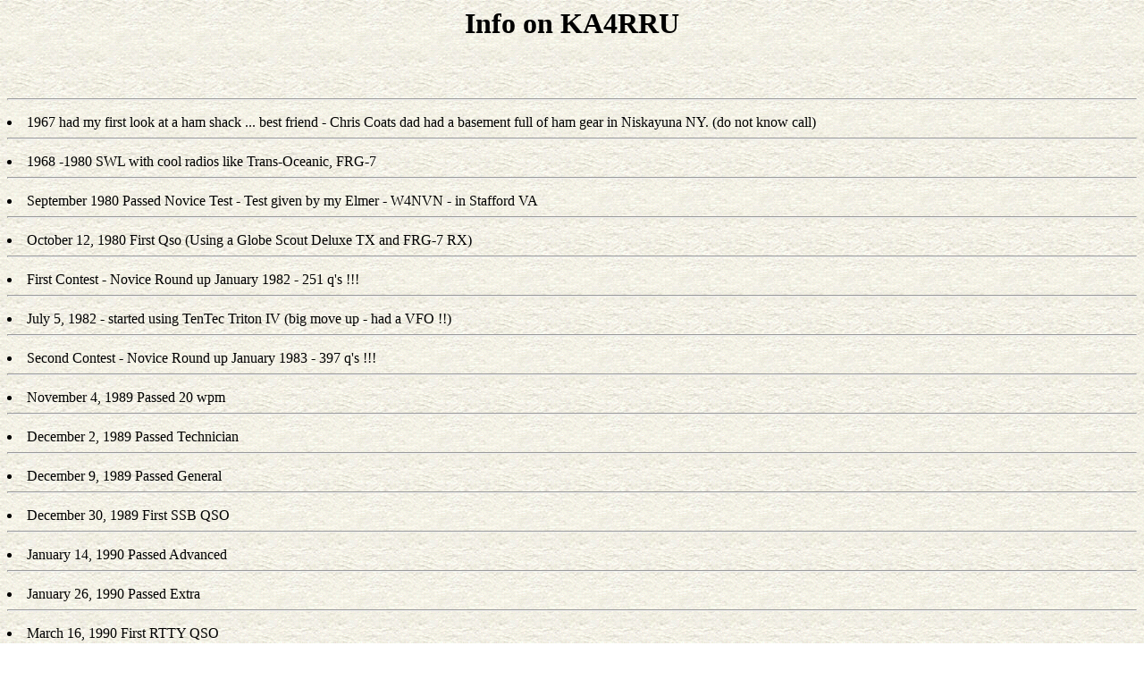

--- FILE ---
content_type: text/html
request_url: http://www.ka4rru.com/about.html
body_size: 3751
content:
<HTML>
<HEAD>
<TITLE>About KA4RRU</TITLE>

</HEAD>
<body background="lightppr.gif">

<CENTER><H1>Info on KA4RRU <BR>
</CENTER></H1>

<BR>
<BR>
<HR>
<P><LI> 1967 had my first look at a ham shack ... best friend - Chris Coats dad had a basement full of ham gear in Niskayuna NY. (do not know call)
<HR>
<P><LI> 1968 -1980 SWL with cool radios like Trans-Oceanic, FRG-7
<HR>
<P><LI> September 1980 Passed Novice Test - Test given by my Elmer  - W4NVN - in Stafford VA
<HR>
<P><LI> October 12, 1980 First Qso (Using a Globe Scout Deluxe TX and FRG-7 RX)
<HR>
<P><LI> First Contest - Novice Round up January 1982 - 251 q's !!!
<HR>
<P><LI> July 5, 1982 - started using TenTec Triton IV (big move up - had a VFO !!)
<HR>
<P><LI> Second Contest - Novice Round up January 1983 - 397 q's !!!
<HR>
<P><LI> November 4, 1989 Passed 20 wpm
<HR>
<P><LI> December 2, 1989 Passed Technician
<HR>
<P><LI> December 9, 1989 Passed General
<HR>
<P><LI> December 30, 1989 First SSB QSO
<HR>
<P><LI> January 14, 1990 Passed Advanced
<HR>
<P><LI> January 26, 1990 Passed Extra
<HR>
<P><LI> March 16, 1990 First RTTY QSO
<HR>
<P><LI> May 19, 1991 First Tower (TH3 at about 35 or 40 feet attached to the house.)
<HR>
<P><LI> November 27, 1992 First QSO from current QTH in Catlett VA.
<HR>
<P><LI> August 8, 1993 First tower at new qth TH3 on a 48 foot HBX tower
<HR>
<P><LI> Spring, 1995 Went to VP2M for ARRL SSB DX with W4DC and others had a blast!
<HR>
<P><LI> Summer, 1995 Second tower at new qth 90 feet of Rohn 25 with 2 el 40 at 100 feet and three th6 at 90, 60, and 30 feet
<HR>
<P><LI> Summer 2004, Put up third tower. 68 feet of rohn 25 (20 meter 4 el at top and 4 el 15 meter at 35 feet added in Feb/2005)
<HR>
<P><LI> July 2006, Started work on redoing the shack and basement.
<HR>
<P><LI> July 2007, Put 5 el 15 on top HBX and 4 el 15 at 30 feet on HBX.
<HR>
<P><LI> August 2007, Put second 4 el 20 at 35 feet on 68 foot tower.
<HR>
<P><LI> Winter 2008, Got a ICOM 706 and started doing HF mobile.
<HR>
<P><LI> March 2008 and 2009 - Did VA Qso party with WA4PGM.  Had at blast! Over 1K qsos mobile.
<HR>
<P><LI> Spring, 2010 Went to TI5 for ARRL SSB DX with WA4PGM, W0CN, W4DC and others ... had a blast!
<HR>
<P><LI> March 2012 and 2013 - Did Multi Multi VA Qso party here.
<HR>
<P><LI> FALL 2012, Replaced 5el 15 meter beam with 3 el SteppIR beam on top of HBX Tower.
<HR>
<P><LI>  December 2013, Finished USA-County Award 3077 #1240
<HR>
<P><LI> FALL 2014, Replaced 3 el SteppIR beam with C3E on top of HBX Tower.
<HR>
<P><LI>  2014, Took part in the W1AW/4 event.
<HR>
<P><LI>  2016, Took part in the NPOTA event.
<HR>
<P><LI> February, 2016 Did NC QSO Party with WA4PGM
<HR>
<P><LI> March, 2016 Did Multi Multi VA Qso party here
<HR>
<P><LI>  April, 2016 Worked FT4JA for my LAST DXCC and Number 1 Honor Roll.
<HR>
<P><LI>  November, 2016 Replaced C3E with a Skyhawk at the top of HBX tower.
<HR>
<P><LI>  November, 2016 Put C3E at 35 feet pointed south on the HBX tower.
<HR>
<P><LI>  December, 2016 Put up a new 160 inverted L .. Works FB.
<HR>
<P><LI>  March, 2017 Did Multi Multi VA Qso party here
<HR>
<P><LI>  November, 2017 Put up a 2el 40 meter beam pointed West at 50 feet.
<HR>
<P><LI>  November, 2017 Put up the 160 inverted L (again - Storm took it down in April).. Works FB.
<HR>
<P><LI>  February, 2020 Replaced Tri-Band VHF/UFH with Duel Band VHF/UHF Antenna and replaced coax jumper
<HR>
<P><LI>  March, 2022 Went to J68HZ for ARRL SSB Contest with WA4PGM and W0CN had a great time.
<HR>

<P><LI>  July, 2022 Lightning destroyed the Duel Band VHF/UHF Antenna (and a couple of other things)
<HR>

<CENTER> Web Page Updated 07/31/2022<BR></small>
<center><p><a target="_self" href="/index.html">Back to home page</a></p>
</UL>
</BODY>
</HTML>
